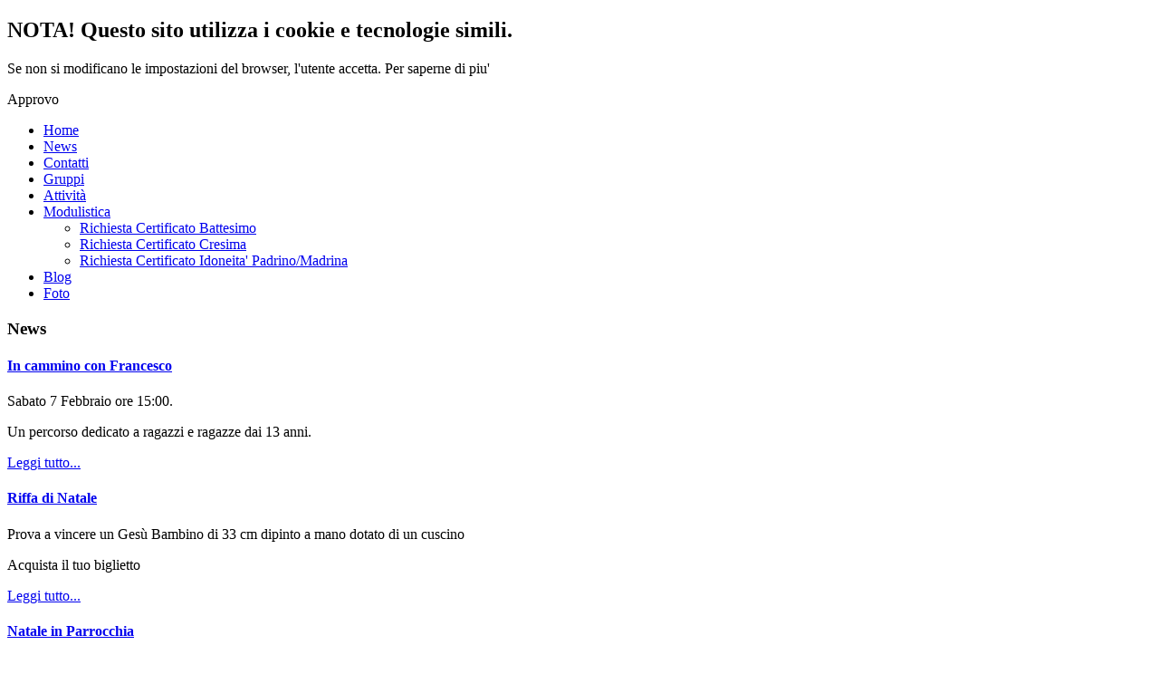

--- FILE ---
content_type: text/html; charset=utf-8
request_url: https://parrocchiamariassdelrosario.it/attivita/10-caritas.html
body_size: 4117
content:
<!DOCTYPE html>
<html dir="ltr" lang="it-it">
<head>
    <base href="https://parrocchiamariassdelrosario.it/attivita/10-caritas.html" />
	<meta http-equiv="content-type" content="text/html; charset=utf-8" />
	<meta name="keywords" content="caritas, caritas palmi, caritas parrocchia del rosario palmi, caritas chiesa san francesco palmi" />
	<meta name="author" content="Super User" />
	<meta name="description" content="Caritas - Parrocchia Maria SS del Rosario" />
	<meta name="generator" content="Ing. Carmelo Saffioti" />
	<title>Parrocchia Maria Ss. del Rosario (Palmi) - Caritas</title>
	<link href="/templates/template2/favicon.ico" rel="shortcut icon" type="image/vnd.microsoft.icon" />
	<link href="/plugins/editors/jckeditor/typography/typography2.php" rel="stylesheet" type="text/css" media="null" attribs="[]" />
	<link href="/modules/mod_nice_social_bookmark/css/nsb.css" rel="stylesheet" type="text/css" />
	<link href="/modules/mod_cookiesaccept/screen.css" rel="stylesheet" type="text/css" />
	<style type="text/css">
.nsb_container a.icons{
	padding:px; float:right; display:inline-block;
}#plusone{padding:px !important;}
#blankBM107{overflow:hidden;width:100%;
background:#ffffff}
	</style>
	<script type="application/json" class="joomla-script-options new">{"csrf.token":"6189fd87a664fb937310d5de900020b6","system.paths":{"root":"","base":""}}</script>
	<script src="/media/system/js/mootools-core.js?b7887a294993076c332fc26bc57f676d" type="text/javascript"></script>
	<script src="/media/system/js/core.js?b7887a294993076c332fc26bc57f676d" type="text/javascript"></script>
	<script src="/media/system/js/mootools-more.js?b7887a294993076c332fc26bc57f676d" type="text/javascript"></script>
	<script type="text/javascript">
</script>
	

    <link rel="stylesheet" href="/templates/system/css/system.css" />
    <link rel="stylesheet" href="/templates/system/css/general.css" />
    
    <meta name="viewport" content="initial-scale = 1.0, maximum-scale = 1.0, user-scalable = no, width = device-width">

    <!--[if lt IE 9]><script src="http://html5shiv.googlecode.com/svn/trunk/html5.js"></script><![endif]-->
    <link rel="stylesheet" href="/templates/template2/css/template.css" media="screen">
    <!--[if lte IE 7]><link rel="stylesheet" href="/templates/template2/css/template.ie7.css" media="screen" /><![endif]-->
    <link rel="stylesheet" href="/templates/template2/css/template.responsive.css" media="all">
<link rel="stylesheet" type="text/css" href="https://fonts.googleapis.com/css?family=Actor|Raleway&amp;subset=latin">


    <script>if ('undefined' != typeof jQuery) document._artxJQueryBackup = jQuery;</script>
    <script src="/templates/template2/jquery.js"></script>
    <script>jQuery.noConflict();</script>

    <script src="/templates/template2/script.js"></script>
        <script>if (document._artxJQueryBackup) jQuery = document._artxJQueryBackup;</script>
    <script src="/templates/template2/script.responsive.js"></script>



<script>
  (function(i,s,o,g,r,a,m){i['GoogleAnalyticsObject']=r;i[r]=i[r]||function(){
  (i[r].q=i[r].q||[]).push(arguments)},i[r].l=1*new Date();a=s.createElement(o),
  m=s.getElementsByTagName(o)[0];a.async=1;a.src=g;m.parentNode.insertBefore(a,m)
  })(window,document,'script','//www.google-analytics.com/analytics.js','ga');

  ga('create', 'UA-3035690-13', 'auto');
  ga('send', 'pageview');

</script>
<!-- Universal Google Analytics Plugin by PB Web Development -->


</head>
<body>

<div id="art-main">
    <div class="art-sheet clearfix">
<header class="art-header clearfix"><!-- begin nostyle -->
<div class="art-nostyle">
<!-- begin nostyle content -->
<!--googleoff: all-->
<div id="ca_banner" 
    style="bottom:0px;
            ">
    <h2 style="
		">NOTA! Questo sito utilizza i cookie e tecnologie simili.</h2> 
    <p style="
				">Se non si modificano le impostazioni del browser, l'utente accetta.        							<span class="infoplus info_modal" style="">Per saperne di piu'</span>
					        </p>
    <div class="accept" style="">Approvo</div>
</div>
<div id="ca_info" style="">
    <div class="ca_info_close" style=""></div>
        <div id="ca_info_plus" style="">
                    </div>
</div>


<script type="text/javascript">
    jQuery(document).ready(function () { 
	
	function setCookie(c_name,value,exdays)
	{
		var exdate=new Date();
		exdate.setDate(exdate.getDate() + exdays);
		var c_value=escape(value) + ((exdays==null) ? "" : "; expires="+exdate.toUTCString()) + "; path=/";
		document.cookie=c_name + "=" + c_value;
	}
	
	function readCookie(name) {
		var nameEQ = name + "=";
		var ca = document.cookie.split(';');
		for(var i=0;i < ca.length;i++) {
			var c = ca[i];
			while (c.charAt(0)==' ') c = c.substring(1,c.length);
			if (c.indexOf(nameEQ) == 0) return c.substring(nameEQ.length,c.length);
			}
		return null;
	}
    
	var $ca_banner = jQuery('#ca_banner');
    var $ca_infoplus = jQuery('.infoplus.info_modal');
    var $ca_info = jQuery('#ca_info');
    var $ca_info_close = jQuery('.ca_info_close');
    var $ca_infoaccept = jQuery('.accept');
    
	var cookieaccept = readCookie('cookieaccept');
	if(!(cookieaccept == "yes")){
	
		$ca_banner.delay(1000).slideDown('fast'); 
        $ca_infoplus.click(function(){
            $ca_info.fadeIn("fast");
        });
        $ca_info_close.click(function(){
            $ca_info.fadeOut("slow");
        });
        $ca_infoaccept.click(function(){
			setCookie("cookieaccept","yes",365);
            jQuery.post('https://parrocchiamariassdelrosario.it/attivita/10-caritas.html', 'set_cookie=1', function(){});
            $ca_banner.slideUp('slow');
            $ca_info.fadeOut("slow");
        });
       } 
    });
</script>
<!--googleon: all-->
<!-- end nostyle content -->
</div>
<!-- end nostyle -->


    <div class="art-shapes">



            </div>

                
                    
</header>
<nav class="art-nav clearfix">
    
<ul class="art-hmenu"><li class="item-101"><a href="/">Home</a></li><li class="item-110"><a href="/news.html">News</a></li><li class="item-111"><a href="/contatti.html">Contatti</a></li><li class="item-112"><a href="/gruppi.html">Gruppi</a></li><li class="item-113 current active"><a class=" active" href="/attivita.html">Attività</a></li><li class="item-126 deeper parent"><a href="/modulistica.html">Modulistica</a><ul><li class="item-470"><a href="/modulistica/richiesta-certificato-battesimo.html">Richiesta Certificato Battesimo</a></li><li class="item-471"><a href="/modulistica/richiesta-certificato-cresima.html">Richiesta Certificato Cresima</a></li><li class="item-472"><a href="/modulistica/richiesta-certificato-idoneita.html">Richiesta Certificato Idoneita' Padrino/Madrina</a></li></ul></li><li class="item-148"><a href="/blog.html">Blog</a></li><li class="item-367"><a href="/foto.html">Foto</a></li></ul> 
    </nav>
<div class="art-layout-wrapper clearfix">
                <div class="art-content-layout">
                    <div class="art-content-layout-row">
                        <div class="art-layout-cell art-sidebar1 clearfix">
<div class="art-block clearfix"><div class="art-blockheader"><h3 class="t">News</h3></div><div class="art-blockcontent"><div class="newsflash">
					<h4 class="newsflash-title">
			<a href="/news/187-in-cammino-con-francesco.html">
			In cammino con Francesco		</a>
		</h4>


	

	<p>Sabato 7 Febbraio ore 15:00.</p>
<p>Un percorso dedicato a ragazzi e ragazze dai 13 anni.</p>


	<a class="readmore" href="/news/187-in-cammino-con-francesco.html">Leggi tutto...</a>					<h4 class="newsflash-title">
			<a href="/news/186-riffa-di-natale.html">
			Riffa di Natale		</a>
		</h4>


	

	<p>Prova a vincere un Gesù Bambino di 33 cm dipinto a mano dotato di un cuscino</p>
<p>Acquista il tuo biglietto</p>


	<a class="readmore" href="/news/186-riffa-di-natale.html">Leggi tutto...</a>					<h4 class="newsflash-title">
			<a href="/news/169-natale-in-parrocchia.html">
			Natale in Parrocchia		</a>
		</h4>


	

	<p>Celebrazioni Natalizie 2025</p>
<p>Vedi tutto il programma...</p>


	<a class="readmore" href="/news/169-natale-in-parrocchia.html">Leggi tutto...</a>	</div></div></div><div class="art-block clearfix"><div class="art-blockheader"><h3 class="t">Links Utili</h3></div><div class="art-blockcontent"><ul class="menu"><li class="item-114"><a href="/documenti.html">Documenti</a></li><li class="item-149"><a href="http://www.oppido-palmi.chiesacattolica.it" target="_blank">Diocesi</a></li></ul></div></div><div class="art-block clearfix"><div class="art-blockheader"><h3 class="t">Vangelo del Giorno</h3></div><div class="art-blockcontent"><!-- Blank250 Starts Here -->
<div id="blankBM107" >
    <div id="holderBM107">
        <div id="innerBM107">
            <div>
                <script src='https://widgets.chiesacattolica.it/widget-almanacco-v2/widget.php?mods=435361&font=8' async></script>
            </div>
            <div>
            
            </div>
            <div>
                
            </div>
        </div>
    </div>
</div>
<!-- Blank250 Ends Here --></div></div>


                        </div>

                        <div class="art-layout-cell art-content clearfix">
<article class="art-post art-messages"><div class="art-postcontent clearfix"><div id="system-message-container">
	</div>
</div></article><div class="item-page"><article class="art-post"><h2 class="art-postheader"><a href="/attivita/10-caritas.html">Caritas</a></h2><div class="art-postcontent clearfix"><div class="art-article"><p><img style="margin: 6px; float: left;" src="/images/icons/caritas.jpg" alt="caritas" /></p> </div></div></article></div>


                        </div>
                    </div>
                </div>
            </div>
<!-- begin nostyle -->
<div class="art-nostyle">
<!-- begin nostyle content -->
<div class="nsb_container"><a id="l1" class="icons" target="_blank" href="http://www.facebook.com/sharer.php?u=https://parrocchiamariassdelrosario.it/attivita/10-caritas.html&amp;title=Parrocchia+Maria+Ss.+del+Rosario+%28Palmi%29+-+Caritas"><img title="Facebook" src="/modules/mod_nice_social_bookmark/icons/facebook_aqu_32.png" alt="Facebook" /></a><a id="l3" class="icons" target="_blank" href="http://twitter.com/home?status=https://parrocchiamariassdelrosario.it/attivita/10-caritas.html&amp;title=Parrocchia+Maria+Ss.+del+Rosario+%28Palmi%29+-+Caritas"><img title="Twitter" src="/modules/mod_nice_social_bookmark/icons/twitter_aqu_32.png" alt="Twitter" /></a><a id="l4" class="icons" target="_blank" href="http://digg.com/submit?phase=2&amp;url=https://parrocchiamariassdelrosario.it/attivita/10-caritas.html&amp;title=Parrocchia+Maria+Ss.+del+Rosario+%28Palmi%29+-+Caritas"><img title="Digg" src="/modules/mod_nice_social_bookmark/icons/digg_aqu_32.png" alt="Digg" /></a><a id="l7" class="icons" target="_blank" href="http://www.google.com/bookmarks/mark?op=edit&amp;bkmk=https://parrocchiamariassdelrosario.it/attivita/10-caritas.html&amp;title=Parrocchia+Maria+Ss.+del+Rosario+%28Palmi%29+-+Caritas"><img title="Google Bookmarks" src="/modules/mod_nice_social_bookmark/icons/google_aqu_32.png" alt="Google Bookmarks" /></a><a id="l11" class="icons" target="_blank" href="http://www.linkedin.com/shareArticle?mini=true&amp;url=https://parrocchiamariassdelrosario.it/attivita/10-caritas.html&amp;summary=%5B..%5D&amp;source="><img title="linkedin" src="/modules/mod_nice_social_bookmark/icons/linkedin_aqu_32.png" alt="Linkedin" /></a><a id="l21" class="icons" target="_blank" href="http://pinterest.com/"><img title="Pinterest" src="/modules/mod_nice_social_bookmark/icons/pinterest_aqu_32.png" alt="Pinterest" /></a></div><div style="clear:both;"></div><!-- end nostyle content -->
</div>
<!-- end nostyle -->

<footer class="art-footer clearfix">
<p><a href="/contatti.html">Contatti</a>&nbsp;| <a href="/contatti.html">Dove Siamo</a>&nbsp;| <a href="/attivita.html">Attivita'</a>&nbsp;| <a href="https://www.facebook.com/parrocchiamariassdelrosario" target="_blank"><img src="/images/icons/facebook.png" style="vertical-align: middle;"></a>&nbsp; <a href="https://twitter.com/ParMariaRosario" target="_blank"><img src="/images/icons/twitter.png" style="vertical-align: middle;"></a>&nbsp; <a href="https://www.google.com/+ParrocchiaMariaSsDelRosarioPalmi" target="_blank"><img src="/images/icons/google.png" style="vertical-align: middle;"></a></p>
<p>Copyright &copy; 2026. All Rights Reserved.</p>
    <p class="art-page-footer">
        <span id="art-footnote-links">Realizzato da <a href="http://www.carmelosaffioti.it" target="_blank">Ing. Carmelo Saffioti</a>.</span>
    </p>
</footer>

    </div>
</div>



</body>
</html>


--- FILE ---
content_type: text/html; charset=UTF-8
request_url: https://widgets.chiesacattolica.it/widget-almanacco-v2/widget.php?mods=435361&font=8
body_size: 4909
content:
//<script>
    (function () {

        var script = document.querySelector('script[src="https://widgets.chiesacattolica.it/widget-almanacco-v2/widget.php?mods=435361&font=8"]');

        function injectCode(where) {

            var container = document.createElement('div');
            var style = document.createElement('style');

            container.setAttribute('id', 'content6981ce43e9fb4');
            container.setAttribute('class', 'removable');
            container.innerHTML = '<section id="santogiorno6981ce43e9fb4" class="mod6981ce43e9fb4 a-section santogiorno">  <header><span class="a-link">Santo del giorno </a></header>  <a class="section-link" target="_blank" href="https://www.chiesacattolica.it/santo-del-giorno/?data-liturgia=20260203" title="Santo del giorno">Santo del giorno</a>  <span class="saint-a-link">San Biagio, vescovo e martire</span></section><section id="liturgiagiorno6981ce43e9fb4" class="mod6981ce43e9fb4  a-section liturgiagiorno">  <header><span class="a-link" >Liturgia del giorno  </span></header><div class="container-vangelo">  <div class="vangelo" id="vangelo6981ce43e9fb4">Dal Vangelo secondo Marco</div>  <div class="subtitle" id="subtitle6981ce43e9fb4">Fanciulla, io ti dico: Àlzati!</div>  <div class="versetto" id="versetto6981ce43e9fb4">Mc 5,21-43</div></div>  <div class="colore-liturgico" id="liturgico6981ce43e9fb4">Colore liturgico:  <div class="cont-colr"><span class="col-in-itself" style="background:green"></span>verde</div></div>  <a class="section-link" target="_blank" href="https://www.chiesacattolica.it/liturgia-del-giorno/?data-liturgia=20260203" title="Liturgia del giorno">Liturgia del giorno </a></section><section id="liturgiaore6981ce43e9fb4" class="mod6981ce43e9fb4  a-section liturgiaore">  <header class="reduced"><span class="a-link">Liturgia delle ore </a></header>  <a class="section-link" target="_blank" href="https://www.chiesacattolica.it/la-liturgia-delle-ore/" title="Liturgia delle ore">Liturgia delle ore </a></section><section id="operegiorni6981ce43e9fb4" class="mod6981ce43e9fb4  a-section operegiorni">  <header><span class="a-link" target="_blank" href="//leopereigiorni.chiesacattolica.it/le-opere-i-giorni/ambito-campano-sec-xv-dipinto-con-san-biagio-vescovo/">Le opere e i giorni</span></header>  <div id="picture-container6981ce43e9fb4" class="opera-operegiorni" data-img="//leopereigiorni.chiesacattolica.it/wp-content/uploads/sites/38/2025/12/contestobenitipoM5prog1sercd5275701statoinvVdummy-x-wp.jpg" style="background-image:url(\'//leopereigiorni.chiesacattolica.it/wp-content/uploads/sites/38/2025/12/contestobenitipoM5prog1sercd5275701statoinvVdummy-x-wp.jpg\')">    <span class="hide-horizontally">Ambito campano sec. XV, Dipinto con San Biagio vescovo</span>  </div>   <div class="show-horizontally"> <span>Ambito campano sec. XV, Dipinto con San Biagio vescovo</span>  </div>  <a class="section-link" target="_blank" href="//leopereigiorni.chiesacattolica.it/le-opere-i-giorni/ambito-campano-sec-xv-dipinto-con-san-biagio-vescovo/" title="Le opere e i giorni">Le opere e i giorni </a></section>';

            style.innerHTML = '@font-face {font-family: \'OpenSans\'; font-style: normal; font-weight: 400; src: url(\'https://widgets.chiesacattolica.it/widget-almanacco-v2/assets/dist/fonts/OpenSans-Regular.ttf\') format(\'truetype\');}@font-face {font-family: \'OpenSans\';font-style: normal;font-weight: 600; src: url(\'https://widgets.chiesacattolica.it/widget-almanacco-v2/assets/dist/fonts/OpenSans-SemiBold.ttf\') format(\'truetype\'); }@font-face {font-family: \'OpenSans\';font-style: normal;font-weight: 700; src: url(\'https://widgets.chiesacattolica.it/widget-almanacco-v2/assets/dist/fonts/OpenSans-Bold.ttf\') format(\'truetype\'); }@font-face {font-family: \'OpenSans\';font-style: italic;font-weight: 400; src: url(\'https://widgets.chiesacattolica.it/widget-almanacco-v2/assets/dist/fonts/OpenSans-Italic.ttf\') format(\'truetype\');}@font-face {font-family: \'LibreBaskerville\';font-style: normal;font-weight: 400; src: url(\'https://widgets.chiesacattolica.it/widget-almanacco-v2/assets/dist/fonts/LibreBaskerville-Regular.ttf\') format(\'truetype\');}@font-face {font-family: \'LibreBaskerville\';font-style: normal;font-weight: 700; src: url(\'https://widgets.chiesacattolica.it/widget-almanacco-v2/assets/dist/fonts/LibreBaskerville-Bold.ttf\') format(\'truetype\');}#widget-container6981ce43e9fb4 {font-family: \'OpenSans\'; font-weight: 400; font-size:12px; min-width: 260px; overflow: hidden; text-align: left; border: 1px solid #ebebeb; background-color: #F8FFFC; border-radius:12px!important; box-shadow: 0px 4px 60px 0px rgba(0, 0, 0, 0.10);}#widget-container6981ce43e9fb4 * {min-width: 0; min-height: 0; max-height: none; background: transparent;}#widget-container6981ce43e9fb4 #liturgiagiorno6981ce43e9fb4 header a { display:inline-block;}#widget-container6981ce43e9fb4 #liturgiaore6981ce43e9fb4 header a { display:inline-block;}#widget-container6981ce43e9fb4 #operegiorni6981ce43e9fb4 header a { display:inline-block;}#widget-container6981ce43e9fb4 .head-container { padding-top: 24px!important; padding-bottom: 5px!important;    align-items: center;}#widget-container6981ce43e9fb4 .head-container a{ text-align:center;    display: flex!important;  justify-content: center; }#widget-container6981ce43e9fb4 > div, #widget-container6981ce43e9fb4 section, #widget-container6981ce43e9fb4 header {display:flex; flex-direction:column;} #widget-container6981ce43e9fb4 section {background-color:white}#widget-container6981ce43e9fb4 a, #widget-container6981ce43e9fb4 a:focus {color:inherit !important; text-decoration:none}#widget-container6981ce43e9fb4 a#title6981ce43e9fb4, #widget-container6981ce43e9fb4 a:focus {display: block; }#widget-container6981ce43e9fb4 a:hover {color:inherit !important; text-decoration:underline}#head6981ce43e9fb4 {min-height: 30px; color: #E42B28; padding: 3px 5px; box-sizing: content-box !important; }#head6981ce43e9fb4 img {width: 90%; max-width: 180px; height: auto; }#head6981ce43e9fb4, #head6981ce43e9fb4 * {line-height:12px !important}#widget-container6981ce43e9fb4 .a-section {box-shadow: 0px 4px 60px rgba(0, 0, 0, 0.10); padding: 12px 10px; margin-bottom:12px; border-radius:12px;}#widget-container6981ce43e9fb4 .saint-a-link{color:   #1F1E2F!important; font-family:\'LibreBaskerville\'; font-size: 12px; font-style: normal; font-weight: 400;  font-style: normal;font-weight: 400;}#widget-container6981ce43e9fb4 .a-link{color:   #1F1E2F; font-family: \'OpenSans\'; font-size: 12px; font-style: normal; font-weight: 700;  display: flex!important; padding:0; margin:0; align-items: center; gap:10px;  }#widget-container6981ce43e9fb4 .a-link::after{ height: 12px; padding-left:10px; width: 12px; display: inline-block; background-size:contain; background-repeat:no-repeat;content:\'\'; background-image: url("data:image/svg+xml,%3Csvg width=\'10\' height=\'15\' viewBox=\'0 0 10 15\' fill=\'none\' xmlns=\'http://www.w3.org/2000/svg\'%3E%3Cpath d=\'M2 15C1.71875 15 1.46875 14.9062 1.28125 14.7188C0.875 14.3438 0.875 13.6875 1.28125 13.3125L6.5625 8L1.28125 2.71875C0.875 2.34375 0.875 1.6875 1.28125 1.3125C1.65625 0.90625 2.3125 0.90625 2.6875 1.3125L8.6875 7.3125C9.09375 7.6875 9.09375 8.34375 8.6875 8.71875L2.6875 14.7188C2.5 14.9062 2.25 15 2 15Z\' fill=\'%23AE9854\'/%3E%3C/svg%3E%0A");}#go-left6981ce43e9fb4 {background-image: url("data:image/svg+xml,%3Csvg width=\'10\' height=\'15\' viewBox=\'0 0 10 15\' fill=\'none\' xmlns=\'http://www.w3.org/2000/svg\'%3E%3Cpath d=\'M8 15C7.71875 15 7.46875 14.9062 7.28125 14.7188L1.28125 8.71875C0.875 8.34375 0.875 7.6875 1.28125 7.3125L7.28125 1.3125C7.65625 0.90625 8.3125 0.90625 8.6875 1.3125C9.09375 1.6875 9.09375 2.34375 8.6875 2.71875L3.40625 8L8.6875 13.3125C9.09375 13.6875 9.09375 14.3438 8.6875 14.7188C8.5 14.9062 8.25 15 8 15Z\' fill=\'%23AE9854\'/%3E%3C/svg%3E%0A"); }#go-right6981ce43e9fb4 {background-image: url("data:image/svg+xml,%3Csvg width=\'10\' height=\'15\' viewBox=\'0 0 10 15\' fill=\'none\' xmlns=\'http://www.w3.org/2000/svg\'%3E%3Cpath d=\'M2 15C1.71875 15 1.46875 14.9062 1.28125 14.7188C0.875 14.3438 0.875 13.6875 1.28125 13.3125L6.5625 8L1.28125 2.71875C0.875 2.34375 0.875 1.6875 1.28125 1.3125C1.65625 0.90625 2.3125 0.90625 2.6875 1.3125L8.6875 7.3125C9.09375 7.6875 9.09375 8.34375 8.6875 8.71875L2.6875 14.7188C2.5 14.9062 2.25 15 2 15Z\' fill=\'%23AE9854\'/%3E%3C/svg%3E%0A");}#widget-container6981ce43e9fb4 span.d-wday { text-transform: capitalize; font-weight: 400; }#widget-container6981ce43e9fb4 .colore-liturgico { display:flex; color: var(--primary, #1F1E2F); font-family: "Open Sans"; font-size: 12px; font-style: normal; font-weight: 600; gap:16px; }#widget-container6981ce43e9fb4 .colore-liturgico span.col-in-itself { display:block; height:16px; width:16px; border-radius:16px; border:1px solid #AE9854; box-shadow: 0px 4px 60px 0px #000; }  #go-left6981ce43e9fb4, #go-right6981ce43e9fb4 {cursor: pointer; vertical-align: super; display:block;  width:10px; height:22px; background-position:center; background-repeat:no-repeat; }#current-date6981ce43e9fb4 {padding: 5px;   font-family: \'OpenSans\'; font-size: 12px; color: #000; font-weight: 600; text-transform: uppercase; vertical-align: super;}div#nav6981ce43e9fb4 {  display:flex!important; justify-content: space-between; justify-content: center; align-items: center; gap:10px; align-items: center; flex-direction:row;     padding: 15px 0;}#widget-container6981ce43e9fb4 div.container-vangelo {display:flex; flex-direction:column; gap:5px;  padding-bottom:10px;}#widget-container6981ce43e9fb4 div.subtitle { color: var(--primary, #1F1E2F); font-family: "OpenSans"; font-size: 12px; font-style: italic; font-weight: 400; padding:0; }#widget-container6981ce43e9fb4 div.vangelo { color: var(--primary, #1F1E2F); font-family: "LibreBaskerville"; font-size: 12px; font-style: normal; font-weight: 400; padding:0;   }div.versetto {color: var(--gold-support, #AE9854); font-family: "OpenSans"; font-size: 12px; font-style: normal; font-weight: 400; padding:0;    }#widget-container6981ce43e9fb4 .opera-operegiorni { position:relative; z-index:1; display:flex; flex-direction: column; justify-content: flex-end; margin-top:10px;}#widget-container6981ce43e9fb4 .opera-operegiorni::before { z-index:2; content:""; position:absolute; top:0; left:0; width:100%; height:100%; bottom:0; background: linear-gradient(180deg, rgba(0, 0, 0, 0.00) 0%, rgba(0, 0, 0, 0.50) 100%); border-radius:4px;}.opera-operegiorni span {z-index:3; color: #FFF; font-family: "OpenSans"; font-size: 12px; padding: 20px 10px;  font-style: normal; font-weight: 700;   display:block;}#widget-container6981ce43e9fb4 .a-section { position:relative }#widget-container6981ce43e9fb4 section .section-link { position:absolute; top:0;left:0; width:100%; bottom:0; z-index:4; cursor:pointer; text-indent: -9999px; white-space: nowrap; overflow: hidden; }#widget-container6981ce43e9fb4 section.a-section:hover  .a-link { text-decoration:underline;  }#widget-container6981ce43e9fb4 section.a-section:hover  .section-link:hover {background-color:rgba(255,255,255,0.1)!important;}#content6981ce43e9fb4 {padding:0 5px;}.mod6981ce43e9fb4 > header:not(.reduced) { margin-bottom: 10px; }#widget-container6981ce43e9fb4 .cont-colr {    display: flex; gap: 5px;}#santogiorno6981ce43e9fb4 { }#santogiorno6981ce43e9fb4 > span {font-weight:bold}#santogiorno6981ce43e9fb4 > span > a {padding: 10px 0px; display: block; background: #f3f3f1; border: 1px solid #efefef;}.list6981ce43e9fb4, .list6981ce43e9fb4 > li {font-size:inherit !important}.list6981ce43e9fb4 {padding:0; margin:0; margin-left:10px !important}.list6981ce43e9fb4 > li {list-style:none}.list6981ce43e9fb4 > li:before {content:\'\u2022\'; font-size:.7em; color:#E52323; padding-right:10px}#onhover6981ce43e9fb4 {display:none}.no-hover6981ce43e9fb4:hover {text-decoration:none !important}#picture-container6981ce43e9fb4 {aspect-ratio:1 / 1; border-radius:4px; width:100%; height:100%; background-position:center; background-size:cover;}#onhover-title6981ce43e9fb4 {position: absolute; top: 40%; left: 0; right: 0; padding-top: 10px; color: #f0f0f0!important;}#onhover-description6981ce43e9fb4 {position:absolute; bottom:0; left:0; right:0; padding-bottom:10px}#author6981ce43e9fb4, #when6981ce43e9fb4 {color:#D59421}#widget-container6981ce43e9fb4 .show-horizontally { display: none }#widget-container6981ce43e9fb4  .opera-operegiorni.portrait { background-size: auto 100%; background-repeat:no-repeat;    background-position: center center;  background-color: #000;        }';
            container.appendChild(style);

            where.appendChild(container);

            checkImageAspect();

        }
            /*
                    function injectNav(where) {
                        var container = document.createElement('div');
                        var goLeft = document.createElement('span');
                        var goRight = document.createElement('span');
                        var currentDate = document.createElement('span');

                        container.setAttribute('id', 'nav6981ce43e9fb4');

                                                goLeft.setAttribute('id', 'go-left6981ce43e9fb4');
                        goLeft.setAttribute('class', 'head-navigation');
                        goLeft.appendChild(document.createTextNode(' '));
                        goLeft.addEventListener('click', function(event) { goTo(where, '-1'); });
                        
                                                goRight.setAttribute('id', 'go-right6981ce43e9fb4');
                        goRight.appendChild(document.createTextNode(' '));
                        goRight.addEventListener('click', function(event) { goTo(where, '+1'); });
                        
                        currentDate.setAttribute('id', 'current-date6981ce43e9fb4');
                        // currentDate.appendChild(document.createTextNode('<span class="d-wday">Martedì</span> <span class="d-initself">3 febbraio 2026</span>'));
                        currentDate.innerHTML = '<span class="d-wday">Martedì</span> <span class="d-initself">3 febbraio 2026</span>';

                        container.appendChild(goLeft);
                        container.appendChild(currentDate);
                        container.appendChild(goRight);

                        where.appendChild(container);
                    }

                    function injectHead(where) {
                        var container = document.createElement('div');
                        var title = document.createElement('a');
                        var imgHeader = document.createElement('img');

                        container.setAttribute('id', 'head6981ce43e9fb4');
                        container.setAttribute('class', 'head-container');

                        title.setAttribute('id', 'title6981ce43e9fb4');
                        title.setAttribute('href', 'https://www.chiesacattolica.it/liturgia-del-giorno/');
                        title.setAttribute('target', '_blank');

                        imgHeader.setAttribute('src', 'https://widgets.chiesacattolica.it//widget-almanacco-v2/resources/almanacco.svg');
                        imgHeader.setAttribute('class', 'alma_scalable');

                        title.appendChild(imgHeader);

                        container.appendChild(title);

                        where.appendChild(container);
                    }
            */
function injectHead(where) {
    // Crea il wrapper richiesto
    var headWrapper = document.createElement('span');
    headWrapper.setAttribute('class', 'widget-head-container');

    // Creazione dell'header
    var headContainer = document.createElement('div');
    headContainer.setAttribute('id', 'head6981ce43e9fb4');
    headContainer.setAttribute('class', 'head-container');

    var title = document.createElement('a');
    title.setAttribute('id', 'title6981ce43e9fb4');
    title.setAttribute('href', 'https://www.chiesacattolica.it/liturgia-del-giorno/');
    title.setAttribute('target', '_blank');

    var imgHeader = document.createElement('img');
    imgHeader.setAttribute('src', 'https://widgets.chiesacattolica.it//widget-almanacco-v2/resources/almanacco.svg');
    imgHeader.setAttribute('class', 'alma_scalable');

    title.appendChild(imgHeader);
    headContainer.appendChild(title);

    // Creazione della navigazione
    var navContainer = document.createElement('div');
    navContainer.setAttribute('id', 'nav6981ce43e9fb4');

    var goLeft = document.createElement('span');
    var goRight = document.createElement('span');
    var currentDate = document.createElement('span');

        goLeft.setAttribute('id', 'go-left6981ce43e9fb4');
    goLeft.setAttribute('class', 'head-navigation');
    goLeft.appendChild(document.createTextNode(' '));
    goLeft.addEventListener('click', function(event) { goTo(where, '-1'); });
    
        goRight.setAttribute('id', 'go-right6981ce43e9fb4');
    goRight.appendChild(document.createTextNode(' '));
    goRight.addEventListener('click', function(event) { goTo(where, '+1'); });
    
    currentDate.setAttribute('id', 'current-date6981ce43e9fb4');
    currentDate.innerHTML = '<span class="d-wday">Martedì</span> <span class="d-initself">3 febbraio 2026</span>';

    navContainer.appendChild(goLeft);
    navContainer.appendChild(currentDate);
    navContainer.appendChild(goRight);

    // Inserisce header e navigazione nel wrapper
    headWrapper.appendChild(headContainer);
    headWrapper.appendChild(navContainer);

    // Aggiunge il wrapper al contenitore di destinazione
    where.appendChild(headWrapper);
}

        function goTo(oldContainer, delta) {
            var url = 'https://widgets.chiesacattolica.it/widget-almanacco-v2/widget.php?mods=435361&font=8';
            var urlBase = url.substring(0, url.indexOf('?'));
            var urlParams = url.substring(url.indexOf('?') + 1, url.length).split('&');
            var params = {};
            var currentDate, newDate;
            var newUrl, newScript;

            urlParams.forEach(function(elem) {
                var tmp = elem.split('=');
                params[tmp[0]] = tmp[1];
            });

            if (params.date === undefined) {
                currentDate = new Date();
            } else {
                var tmp = params.date.split('/');
                currentDate = new Date(tmp[2], tmp[1] - 1, tmp[0]);
            }

            newDate = new Date(currentDate.getFullYear(), currentDate.getMonth(), currentDate.getDate() + parseInt(delta));
            params.date = newDate.getDate() + '/' + (newDate.getMonth() + 1) + '/' + newDate.getFullYear();

            newUrl = urlBase + '?';
            for (var key in params) {
                newUrl += key + '=' + params[key] + '&';
            }
            newUrl = newUrl.substring(0, newUrl.length - 1);

            oldContainer.parentNode.removeChild(oldContainer);

            newScript = document.createElement('script');
            newScript.setAttribute('src', newUrl);
            newScript.setAttribute('async', 'async');

            newScript.onload = function () {
    checkImageAspect();
};


            script.parentNode.insertBefore(newScript, script);
            script.parentNode.removeChild(script);
        }


        if ( script != null ) {
                /*
                   // Cerca o crea il contenitore
                var existingContainer = document.querySelector('#widget-container6981ce43e9fb4');
                if (!existingContainer) {
                    existingContainer = document.createElement('div');
                    existingContainer.setAttribute('id', 'widget-container6981ce43e9fb4');
                    script.parentNode.insertBefore(existingContainer, script);
                }

                // Svuota il contenitore prima di iniettare nuovi contenuti
                existingContainer.replaceChildren();

                // Creazione del wrapper per head e nav
                var headWrapper = document.createElement('span');
                headWrapper.setAttribute('class', 'widget-head-container');

                // Inietta head e nav dentro il wrapper
                injectHead(headWrapper);
                injectNav(headWrapper);

                // Aggiunge il wrapper al contenitore
                existingContainer.appendChild(headWrapper);

                // Inietta il resto del contenuto
                injectCode(existingContainer);
                */

            var existingContainer = document.querySelector('#widget-container6981ce43e9fb4');
            if (!existingContainer) {
                existingContainer = document.createElement('div');
                existingContainer.setAttribute('id', 'widget-container6981ce43e9fb4');
                script.parentNode.insertBefore(existingContainer, script);
            }

            // Svuota il contenitore prima di iniettare nuovi contenuti
            existingContainer.replaceChildren();

            // Inietta direttamente l'header completo (header + nav)
            injectHead(existingContainer);

            // Inietta il resto del contenuto
            injectCode(existingContainer);


        }









                /*
                        if (script != null) {

                            var widgetContainer = document.createElement('div');
                            widgetContainer.setAttribute('id', 'widget-container6981ce43e9fb4');
                            script.parentNode.insertBefore(widgetContainer, script);

                            // Creazione del wrapper
                            var headWrapper = document.createElement('span');
                            headWrapper.setAttribute('class', 'widget-head-container');

                            // Inietta head e nav nel wrapper
                            injectHead(headWrapper);
                            injectNav(headWrapper);

                            // Aggiunge il wrapper al container
                            widgetContainer.appendChild(headWrapper);

                            // Inietta il contenuto successivo direttamente nel container
                            injectCode(widgetContainer);
                        }*/
                        function checkImageAspect() {
                            const container = document.querySelector("#widget-container6981ce43e9fb4");
                            if (!container) {

                                return;
                            }

                            const elements = container.querySelectorAll(".opera-operegiorni[data-img]");
                            elements.forEach(function (el) {
                                const imgUrl = el.getAttribute("data-img");
                                const img = new Image();

                                img.onload = function () {
                                  //  alert("Immagine caricata: " + imgUrl + "\nDimensioni: " + img.width + "x" + img.height);

                                    const aspectRatio = img.height / img.width;
                                    if (aspectRatio > 1.2) {
                                        el.classList.add("portrait");



                                    } else {
                                       /// alert("Immagine non portrait");
                                    }

                                    el.style.backgroundImage = "url('" + imgUrl + "')";


                                };

                                img.onerror = function () {
                                    console.log("Errore nel caricamento dell'immagine: " + imgUrl);
                                };

                                img.src = imgUrl;
                            });
                        }






    })();

    //</script>


--- FILE ---
content_type: text/plain
request_url: https://www.google-analytics.com/j/collect?v=1&_v=j102&a=536016579&t=pageview&_s=1&dl=https%3A%2F%2Fparrocchiamariassdelrosario.it%2Fattivita%2F10-caritas.html&ul=en-us%40posix&dt=Parrocchia%20Maria%20Ss.%20del%20Rosario%20(Palmi)%20-%20Caritas&sr=1280x720&vp=1280x720&_u=IEBAAEABAAAAACAAI~&jid=385124767&gjid=612186459&cid=806260181.1770114627&tid=UA-3035690-13&_gid=1318492509.1770114627&_r=1&_slc=1&z=1025655381
body_size: -456
content:
2,cG-41ZXCY8ELJ